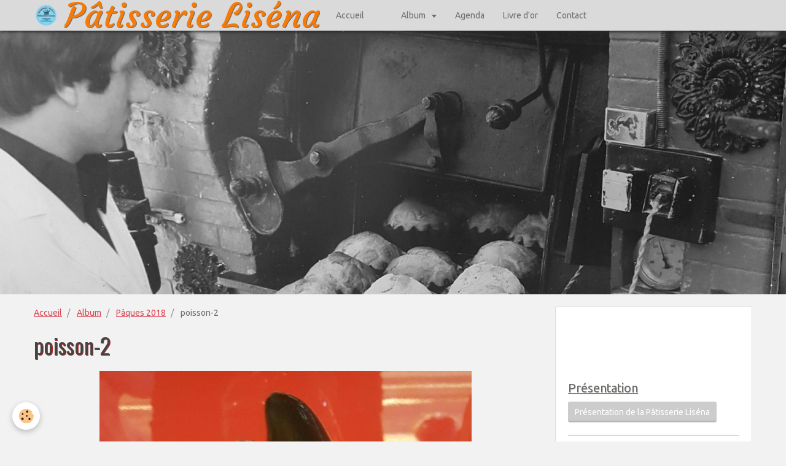

--- FILE ---
content_type: text/html; charset=UTF-8
request_url: http://www.patisserielisena.com/album-photos/paques-2018/poisson-2.html
body_size: 28539
content:
<!DOCTYPE html>
<html lang="fr">
    <head>
        <title>poisson-2</title>
        <!-- smart / dots -->
<meta http-equiv="Content-Type" content="text/html; charset=utf-8">
<!--[if IE]>
<meta http-equiv="X-UA-Compatible" content="IE=edge">
<![endif]-->
<meta name="viewport" content="width=device-width, initial-scale=1, maximum-scale=1.0, user-scalable=no">
<meta name="msapplication-tap-highlight" content="no">
  <link rel="image_src" href="http://www.patisserielisena.com/medias/album/poisson-2.jpg" />
  <meta property="og:image" content="http://www.patisserielisena.com/medias/album/poisson-2.jpg" />
  <link href="//www.patisserielisena.com/fr/themes/designlines/60240e8e62074bad55203842.css?v=6853d1d48529d78787ecc045f83becef" rel="stylesheet">
  <link rel="canonical" href="http://www.patisserielisena.com/album-photos/paques-2018/poisson-2.html">
<meta name="msvalidate.01" content="1FF47DC491CE6598331EAB91B3638783">
<meta name="google-site-verification" content="google-site-verification: google651aa6e4dd9b22aa.html">
<meta name="generator" content="e-monsite (e-monsite.com)">

<link rel="icon" href="http://www.patisserielisena.com/medias/site/favicon/favicone-logo-lisena.gif">

<link rel="apple-touch-icon" sizes="114x114" href="http://www.patisserielisena.com/medias/site/mobilefavicon/logo-lisena-3cm.gif?fx=c_114_114" />
<link rel="apple-touch-icon" sizes="72x72" href="http://www.patisserielisena.com/medias/site/mobilefavicon/logo-lisena-3cm.gif?fx=c_72_72" />
<link rel="apple-touch-icon" href="http://www.patisserielisena.com/medias/site/mobilefavicon/logo-lisena-3cm.gif?fx=c_57_57" />
<link rel="apple-touch-icon-precomposed" href="http://www.patisserielisena.com/medias/site/mobilefavicon/logo-lisena-3cm.gif?fx=c_57_57" />

<link href="https://fonts.googleapis.com/css?family=Bad%20Script:300,400,700%7CFaster%20One:300,400,700%7CPacifico:300,400,700%7CQwigley:300,400,700&amp;display=swap" rel="stylesheet">




        <meta name="theme-color" content="rgba(218, 218, 218, 1)">
        <meta name="msapplication-navbutton-color" content="rgba(218, 218, 218, 1)">
        <meta name="apple-mobile-web-app-capable" content="yes">
        <meta name="apple-mobile-web-app-status-bar-style" content="black-translucent">

                
                                    
                                    
                                     
                                                                                                                    
            <link href="https://fonts.googleapis.com/css?family=Ubuntu:300,400,700%7COswald:300,400,700%7CCourgette:300,400,700&display=swap" rel="stylesheet">
        
        <link href="https://maxcdn.bootstrapcdn.com/font-awesome/4.7.0/css/font-awesome.min.css" rel="stylesheet">

        <link href="//www.patisserielisena.com/themes/combined.css?v=6_1646067808_354" rel="stylesheet">

        <!-- EMS FRAMEWORK -->
        <script src="//www.patisserielisena.com/medias/static/themes/ems_framework/js/jquery.min.js"></script>
        <!-- HTML5 shim and Respond.js for IE8 support of HTML5 elements and media queries -->
        <!--[if lt IE 9]>
        <script src="//www.patisserielisena.com/medias/static/themes/ems_framework/js/html5shiv.min.js"></script>
        <script src="//www.patisserielisena.com/medias/static/themes/ems_framework/js/respond.min.js"></script>
        <![endif]-->
        <script src="//www.patisserielisena.com/medias/static/themes/ems_framework/js/ems-framework.min.js?v=771"></script>
        <script src="http://www.patisserielisena.com/themes/content.js?v=6_1646067808_354&lang=fr"></script>

            <script src="//www.patisserielisena.com/medias/static/js/rgpd-cookies/jquery.rgpd-cookies.js?v=771"></script>
    <script>
                                    $(document).ready(function() {
            $.RGPDCookies({
                theme: 'ems_framework',
                site: 'www.patisserielisena.com',
                privacy_policy_link: '/about/privacypolicy/',
                cookies: [{"id":null,"favicon_url":"https:\/\/ssl.gstatic.com\/analytics\/20210414-01\/app\/static\/analytics_standard_icon.png","enabled":true,"model":"google_analytics","title":"Google Analytics","short_description":"Permet d'analyser les statistiques de consultation de notre site","long_description":"Indispensable pour piloter notre site internet, il permet de mesurer des indicateurs comme l\u2019affluence, les produits les plus consult\u00e9s, ou encore la r\u00e9partition g\u00e9ographique des visiteurs.","privacy_policy_url":"https:\/\/support.google.com\/analytics\/answer\/6004245?hl=fr","slug":"google-analytics"},{"id":null,"favicon_url":"","enabled":true,"model":"addthis","title":"AddThis","short_description":"Partage social","long_description":"Nous utilisons cet outil afin de vous proposer des liens de partage vers des plateformes tiers comme Twitter, Facebook, etc.","privacy_policy_url":"https:\/\/www.oracle.com\/legal\/privacy\/addthis-privacy-policy.html","slug":"addthis"}],
                modal_title: 'Gestion\u0020des\u0020cookies',
                modal_description: 'd\u00E9pose\u0020des\u0020cookies\u0020pour\u0020am\u00E9liorer\u0020votre\u0020exp\u00E9rience\u0020de\u0020navigation,\nmesurer\u0020l\u0027audience\u0020du\u0020site\u0020internet,\u0020afficher\u0020des\u0020publicit\u00E9s\u0020personnalis\u00E9es,\nr\u00E9aliser\u0020des\u0020campagnes\u0020cibl\u00E9es\u0020et\u0020personnaliser\u0020l\u0027interface\u0020du\u0020site.',
                privacy_policy_label: 'Consulter\u0020la\u0020politique\u0020de\u0020confidentialit\u00E9',
                check_all_label: 'Tout\u0020cocher',
                refuse_button: 'Refuser',
                settings_button: 'Param\u00E9trer',
                accept_button: 'Accepter',
                callback: function() {
                    // website google analytics case (with gtag), consent "on the fly"
                    if ('gtag' in window && typeof window.gtag === 'function') {
                        if (window.jsCookie.get('rgpd-cookie-google-analytics') === undefined
                            || window.jsCookie.get('rgpd-cookie-google-analytics') === '0') {
                            gtag('consent', 'update', {
                                'ad_storage': 'denied',
                                'analytics_storage': 'denied'
                            });
                        } else {
                            gtag('consent', 'update', {
                                'ad_storage': 'granted',
                                'analytics_storage': 'granted'
                            });
                        }
                    }
                }
            });
        });
    </script>

        <script async src="https://www.googletagmanager.com/gtag/js?id=G-4VN4372P6E"></script>
<script>
    window.dataLayer = window.dataLayer || [];
    function gtag(){dataLayer.push(arguments);}
    
    gtag('consent', 'default', {
        'ad_storage': 'denied',
        'analytics_storage': 'denied'
    });
    
    gtag('js', new Date());
    gtag('config', 'G-4VN4372P6E');
</script>

        
    <!-- Global site tag (gtag.js) -->
        <script async src="https://www.googletagmanager.com/gtag/js?id=UA-86003844-1"></script>
        <script>
        window.dataLayer = window.dataLayer || [];
        function gtag(){dataLayer.push(arguments);}

gtag('consent', 'default', {
            'ad_storage': 'denied',
            'analytics_storage': 'denied'
        });
        gtag('set', 'allow_ad_personalization_signals', false);
                gtag('js', new Date());
        gtag('config', 'UA-86003844-1');
    </script>
        <script type="application/ld+json">
    {
        "@context" : "https://schema.org/",
        "@type" : "WebSite",
        "name" : "Pâtisserie Liséna",
        "url" : "http://www.patisserielisena.com/"
    }
</script>
            </head>
    <body id="album-photos_run_paques-2018_poisson-2" class="default menu-fixed">
        

        
        <!-- NAV -->
        <nav class="navbar navbar-top navbar-fixed-top in-header">
            <div class="container">
                <div class="navbar-header">
                                        <button data-toggle="collapse" data-target="#navbar" data-orientation="horizontal" class="btn btn-link navbar-toggle">
                		<i class="fa fa-bars"></i>
					</button>
                                                            <a class="brand" href="http://www.patisserielisena.com/">
                                                <img src="http://www.patisserielisena.com/medias/site/logos/logo-lisena-transp.gif" alt="Pâtisserie Liséna" class="visible-desktop">
                                                                        <span>Pâtisserie Liséna</span>
                                            </a>
                                    </div>
                                <div id="navbar" class="collapse">
                        <ul class="nav navbar-nav">
                    <li>
                <a href="http://www.patisserielisena.com/">
                                        Accueil
                </a>
                            </li>
                    <li>
                <a href="http://www.patisserielisena.com/agenda/">
                                        
                </a>
                            </li>
                    <li class="subnav">
                <a href="http://www.patisserielisena.com/album-photos/" class="subnav-toggle" data-toggle="subnav">
                                        Album
                </a>
                                    <ul class="nav subnav-menu">
                                                    <li>
                                <a href="http://www.patisserielisena.com/album-photos/entremets/">
                                    Entremets
                                </a>
                                                            </li>
                                                    <li>
                                <a href="http://www.patisserielisena.com/album-photos/ceremonies/">
                                    Cérémonies
                                </a>
                                                            </li>
                                                    <li>
                                <a href="http://www.patisserielisena.com/album-photos/petits-gateaux/">
                                    Petits Gâteaux
                                </a>
                                                            </li>
                                                    <li>
                                <a href="http://www.patisserielisena.com/album-photos/gateau-de-voyage/">
                                    Gâteaux de Voyage
                                </a>
                                                            </li>
                                                    <li>
                                <a href="http://www.patisserielisena.com/album-photos/noel-2016/">
                                    Noël 2017
                                </a>
                                                            </li>
                                                    <li>
                                <a href="http://www.patisserielisena.com/album-photos/paques-2018/">
                                    Pâques 2018
                                </a>
                                                            </li>
                                            </ul>
                            </li>
                    <li>
                <a href="http://www.patisserielisena.com/agenda/">
                                        Agenda
                </a>
                            </li>
                    <li>
                <a href="http://www.patisserielisena.com/livre-d-or/">
                                        Livre d'or
                </a>
                            </li>
                    <li>
                <a href="http://www.patisserielisena.com/contact/">
                                        Contact
                </a>
                            </li>
            </ul>

                </div>
                
                                <div class="navbar-buttons">
                                                            <div class="navbar-search">
                        <a class="btn btn-primary" href="javascript:void(0)">
                            <i class="fa fa-search fa-lg"></i>
                        </a>
                        <form method="get" action="http://www.patisserielisena.com/search/site/" class="hide">
                            <div class="input-group">
                            	<div class="input-group-addon">
                    				<i class="fa fa-search"></i>
                    			</div>
                                <input type="text" name="q" value="" placeholder="Votre recherche" pattern=".{3,}" required title="Seuls les mots de plus de deux caractères sont pris en compte lors de la recherche.">
                        		<div class="input-group-btn">
                    				<button type="submit" class="btn btn-primary">OK</button>
                    			</div>
                            </div>
                        </form>
                    </div>
                                                        </div>
                            </div>
        </nav>
                <!-- HEADER -->
        <header id="header">
                        &nbsp;
                    </header>
        <!-- //HEADER -->
        
        <!-- WRAPPER -->
                                                                <div id="wrapper" class="container">
            <!-- MAIN -->
            <div id="main">
                                       <ol class="breadcrumb">
                  <li>
            <a href="http://www.patisserielisena.com/">Accueil</a>
        </li>
                        <li>
            <a href="http://www.patisserielisena.com/album-photos/">Album</a>
        </li>
                        <li>
            <a href="http://www.patisserielisena.com/album-photos/paques-2018/">Pâques 2018</a>
        </li>
                        <li class="active">
            poisson-2
         </li>
            </ol>
                                
                                                                    
                                <div class="view view-album" id="view-item" data-category="paques-2018" data-id-album="5ab768bb62e15ba3c90c1616" data-mcp-item-id="5ab768bb62e15ba3c90c1616">
    <h1 class="view-title">poisson-2</h1>
    
    

    <p class="text-center">
        <img src="http://www.patisserielisena.com/medias/album/poisson-2.jpg" alt="poisson-2">
    </p>

    <ul class="category-navigation">
        <li>
                            <a href="http://www.patisserielisena.com/album-photos/paques-2018/petits-sujets-de-paques.html" class="btn btn-default">
                    <i class="fa fa-angle-left fa-lg"></i>
                    <img src="http://www.patisserielisena.com/medias/album/petits-sujets-de-paques.jpg?fx=c_80_80" width="80" alt="">
                </a>
                    </li>

        <li>
            <a href="http://www.patisserielisena.com/album-photos/paques-2018/" class="btn btn-small btn-default">Retour</a>
        </li>

        <li>
                            <a href="http://www.patisserielisena.com/album-photos/paques-2018/poisson.html" class="btn btn-default">
                    <img src="http://www.patisserielisena.com/medias/album/poisson.jpg?fx=c_80_80" width="80" alt="">
                    <i class="fa fa-angle-right fa-lg"></i>
                </a>
                    </li>
    </ul>

    

<div class="plugins">
               <div id="social-57f554fdc11b00000002f9cd" class="plugin" data-plugin="social">
    <div class="a2a_kit a2a_kit_size_32 a2a_default_style">
        <a class="a2a_dd" href="https://www.addtoany.com/share"></a>
        <a class="a2a_button_facebook"></a>
        <a class="a2a_button_twitter"></a>
        <a class="a2a_button_email"></a>
    </div>
    <script>
        var a2a_config = a2a_config || {};
        a2a_config.onclick = 1;
        a2a_config.locale = "fr";
    </script>
    <script async src="https://static.addtoany.com/menu/page.js"></script>
</div>    
    
    </div>
</div>

            </div>
            <!-- //MAIN -->

                        <!-- SIDEBAR -->
            <div id="sidebar">
                <div id="sidebar-wrapper">
                                        <p class="brand">
                        <a href="http://www.patisserielisena.com/">
                                                        <img src="http://www.patisserielisena.com/medias/site/logos/logo-lisena-transp.gif" alt="patisserielisena" class="hidden-desktop">
                                                                                </a>
                    </p>
                    
                                                                                                                                                                                                                                    <div class="widget" data-id="widget_page_item">
                                    
<div class="widget-title">
    
            <a href="http://www.patisserielisena.com/pages/a-propos.html">
        <span>
            Présentation
        </span>  

            </a>
        
</div>

                                    <div id="widget1"
                                         class="widget-content"
                                         data-role="widget-content">
                                        <p>
            <a href="http://www.patisserielisena.com/pages/a-propos.html" class="btn btn-default">Présentation de la Pâtisserie Liséna</a>
    </p>

                                    </div>
                                </div>
                                                                                                                                                                                                                                                                                                                                                                                <div class="widget" data-id="widget_page_item">
                                    
<div class="widget-title">
    
            <a href="http://www.patisserielisena.com/pages/plan-d-acces.html">
        <span>
            Plan d'accès
        </span>  

            </a>
        
</div>

                                    <div id="widget2"
                                         class="widget-content"
                                         data-role="widget-content">
                                        <p>
            <a href="http://www.patisserielisena.com/pages/plan-d-acces.html" class="btn btn-default">Plan d'accès de la Pâtisserie Liséna</a>
    </p>

                                    </div>
                                </div>
                                                                                                                                                                                                                                                                                                            <div class="widget" data-id="widget_page_item">
                                    
<div class="widget-title">
    
            <a href="http://www.patisserielisena.com/pages/nos-produits.html">
        <span>
            Une sélection de nos produits
        </span>  

            </a>
        
</div>

                                    <div id="widget3"
                                         class="widget-content"
                                         data-role="widget-content">
                                        <p>
            <a href="http://www.patisserielisena.com/pages/nos-produits.html" class="btn btn-default">Quelques produits de la Pâtisserie Liséna</a>
    </p>

                                    </div>
                                </div>
                                                                                                                                                                                                                                                                                <div class="widget" data-id="widget_event_comingup">
                                    
<div class="widget-title">
    
        <span>
            Évènements à venir
        </span>  

        
</div>

                                                                        <div id="widget4" class="widget-content" data-role="widget-content">
                                            <span class="text-muted">Aucun évènement à afficher.</span>

                                    </div>
                                                                    </div>
                                                                                                                                                                                                                                                                                                    <div class="widget" data-id="widget_guestbook_last">
                                    
<div class="widget-title">
    
        <span>
            Livre d'or
        </span>  

        
</div>

                                                                        <div id="widget5" class="widget-content" data-role="widget-content">
                                        <ul class="media-list media-stacked" data-addon="guestbook">
        <li class="media">
        <div class="media-body">
            <ul class="media-infos">
                <li>
                                        <strong>Decalf</strong>
                     
                    <small>Le 15/11/2019</small>
                </li>
            </ul>
            <div class="media-content">
                Bonjour,
J’ai eu l’occasion de goûter le gâteau que vous avez fait pour mon beau père (le train aux ...
            </div>
        </div>
    </li>
        <li class="media">
        <div class="media-body">
            <ul class="media-infos">
                <li>
                                        <strong>Garnero</strong>
                     
                    <small>Le 10/02/2019</small>
                </li>
            </ul>
            <div class="media-content">
                Nous nous sommes unis le 29 septembre 2018, et grâce à votre merveilleux travail, notre "pièce montée" ...
            </div>
        </div>
    </li>
    </ul>
<p>
    <a href="http://www.patisserielisena.com/livre-d-or/" class="btn btn-link">Tous les messages</a>
</p>
                                    </div>
                                                                    </div>
                                                                                                                                                                                                                                                                                                    <div class="widget" data-id="widget_fbprofile">
                                    
<div class="widget-title">
    
        <span>
            Nous rejoindre sur Facebook
        </span>  

        
</div>

                                                                        <div id="widget6" class="widget-content" data-role="widget-content">
                                        <p class="text-center">
        <a href="https://www.facebook.com/patisserie.lisena">
        <img src="http://www.patisserielisena.com/medias/static/socialnetwork/facebook/crystal.png" alt="Facebook">
    </a>
    </p>
                                    </div>
                                                                    </div>
                                                                                                                                                                                                                                                                                                    <div class="widget" data-id="widget_contactform_all">
                                    
<div class="widget-title">
    
        <span>
            Formulaires de contact
        </span>  

        
</div>

                                                                        <div id="widget7" class="widget-content" data-role="widget-content">
                                           <ul class="nav nav-list" data-addon="contact">
         <li><a href="http://www.patisserielisena.com/contact/demande-de-renseignements.html">Demande de renseignements</a></li>
         <li><a href="http://www.patisserielisena.com/contact/demande-de-devis.html">Demande de devis</a></li>
      </ul>

                                    </div>
                                                                    </div>
                                                                                                                                                    </div>
            </div>
            <!-- //SIDEBAR -->
                    </div>
        <!-- //WRAPPER -->

                <!-- FOOTER -->
        <footer id="footer">
            <div id="footer-wrapper">
                <div class="container">
                                        <!-- CUSTOMIZE AREA -->
                    <div id="bottom-site">
                                                    <div id="rows-60240e8e62074bad55203842" class="rows" data-total-pages="1" data-current-page="1">
                                                            
                
                        
                        
                                
                                <div class="row-container rd-1 page_1" data-rowid="5e85fc14d709a6968d87222f" data-mcp-line-id="5e85fc14d709a6968d87222f">
            	<div class="row-content">
        			                        			    <div class="row" data-role="line">

                    
                                                
                                                                        
                                                
                                                
						                                                                                    
                                        				<div data-role="cell" data-mcp-cell-id="5e85fc14d70d09e9203904b6" class="column" style="width:100%">
            					<div id="cell-5e85fc14d70d09e9203904b6" class="column-content">            							<p style="text-align: center;"><a href="http://www.marcseguininformatique.fr" target="_blank"><span style="font-size:12px;"></span></a><a href="http://www.didosemeac.fr/"><span style="color:#800000;"></span></a><a href="http://www.marcseguininformatique.fr" target="_blank"><span style="color:#FF8C00;">&copy;2017 - Conception &nbsp;et r&eacute;alisation&nbsp;<span style="font-size:12px;">MSI</span></span></a></p>

            						            					</div>
            				</div>
																		        			</div>
                            		</div>
                        	</div>
						</div>

                                            </div>
                                                            <ul id="legal-mentions">
            <li><a href="http://www.patisserielisena.com/about/legal/">Mentions légales</a></li>
        <li><a id="cookies" href="javascript:void(0)">Gestion des cookies</a></li>
    
                        <li><a href="http://www.patisserielisena.com/about/cgu/">Conditions générales d'utilisation</a></li>
            
    
    
    </ul>
                                                        </div>
            </div>
        </footer>
        <!-- //FOOTER -->
        
        
        <script src="//www.patisserielisena.com/medias/static/themes/ems_framework/js/jquery.mobile.custom.min.js"></script>
        <script src="//www.patisserielisena.com/medias/static/themes/ems_framework/js/jquery.zoom.min.js"></script>
        <script src="http://www.patisserielisena.com/themes/custom.js?v=6_1646067808_354"></script>
                    

 
    
						 	 




    </body>
</html>
